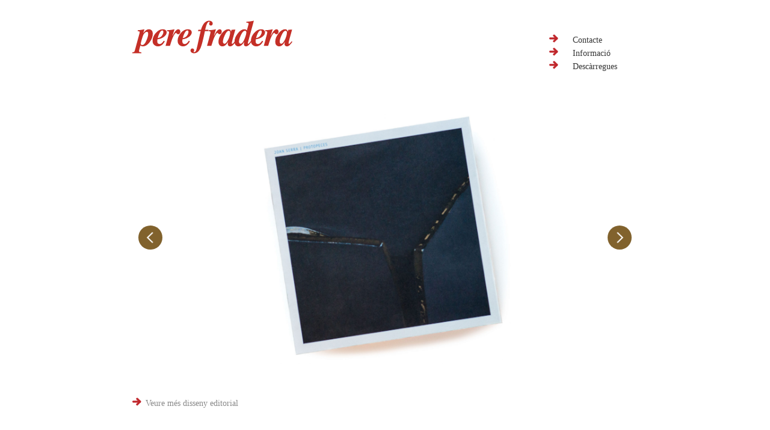

--- FILE ---
content_type: image/svg+xml
request_url: http://perefradera.com/wp-content/themes/customTheme/images/logo-01.svg
body_size: 11894
content:
<?xml version="1.0" encoding="utf-8"?>
<!-- Generator: Adobe Illustrator 17.0.0, SVG Export Plug-In . SVG Version: 6.00 Build 0)  -->
<!DOCTYPE svg PUBLIC "-//W3C//DTD SVG 1.1//EN" "http://www.w3.org/Graphics/SVG/1.1/DTD/svg11.dtd">
<svg version="1.1" id="Capa_1" xmlns="http://www.w3.org/2000/svg" xmlns:xlink="http://www.w3.org/1999/xlink" x="0px" y="0px"
	 width="266px" height="67px" viewBox="0 0 266 67" enable-background="new 0 0 266 67" xml:space="preserve">
<g>
	<path fill="#C42F27" d="M0.032,58.965c1.362-0.058,2.311-0.278,2.846-0.657c0.535-0.379,1.017-1.406,1.445-3.079l7.142-26.093
		c0.097-0.351,0.248-0.968,0.453-1.854c0.204-0.885,0.306-1.445,0.306-1.678c0-0.72-0.253-1.186-0.759-1.401
		c-0.506-0.214-1.333-0.32-2.481-0.32v-1.576l2.793-0.291c0.714-0.078,1.885-0.238,3.511-0.482c1.626-0.242,3.239-0.52,4.837-0.831
		l-1.973,6.099l0.117,0.116c1.323-1.75,2.491-3.054,3.503-3.911c1.829-1.536,3.727-2.305,5.693-2.305
		c1.849,0,3.392,0.612,4.627,1.838c1.236,1.226,1.854,3.104,1.854,5.634c0,4.805-1.732,9.476-5.196,14.008
		c-3.523,4.593-7.22,6.888-11.093,6.888c-0.914,0-1.635-0.098-2.16-0.292c-0.525-0.194-1.255-0.554-2.189-1.079l-1.048,3.94
		c-0.331,1.187-0.608,2.272-0.832,3.255c-0.224,0.982-0.336,1.687-0.336,2.116c0,0.798,0.263,1.303,0.788,1.518
		c0.526,0.214,1.557,0.36,3.094,0.438v1.576H0.032V58.965z M14.696,46.313c0.476,0.4,1.092,0.598,1.849,0.598
		c2.426,0,4.746-2.607,6.959-7.822c1.903-4.455,2.854-8.045,2.854-10.769c0-0.875-0.097-1.556-0.291-2.043
		c-0.35-0.895-1.02-1.343-2.01-1.343c-1.067,0-2.203,0.555-3.406,1.664c-1.203,1.109-2.203,2.743-2.999,4.903
		c-0.621,1.674-1.388,4.107-2.301,7.297c-0.913,3.191-1.369,5.118-1.369,5.779C13.982,45.335,14.22,45.914,14.696,46.313z"/>
	<path fill="#C42F27" d="M38.846,26.942c3.58-4.199,7.511-6.298,11.791-6.298c1.848,0,3.381,0.457,4.597,1.37
		c1.216,0.913,1.824,2.204,1.824,3.875c0,2.525-1.421,4.914-4.261,7.167c-2.841,2.254-6.528,3.691-11.062,4.312
		c-0.117,0.603-0.204,1.168-0.263,1.693c-0.058,0.525-0.088,0.954-0.088,1.284c0,1.226,0.175,2.189,0.526,2.89
		c0.622,1.303,1.819,1.955,3.59,1.955c1.44,0,2.87-0.739,4.291-2.218c0.759-0.778,1.576-1.858,2.452-3.24l1.751,1.022
		c-1.498,2.51-2.909,4.348-4.232,5.516c-2.101,1.868-4.563,2.802-7.384,2.802c-2.101,0-4.081-0.763-5.939-2.288
		c-1.859-1.526-2.787-3.855-2.787-6.984C33.651,35.29,35.383,31.004,38.846,26.942z M51.25,23.313
		c-0.253-0.476-0.711-0.713-1.372-0.713c-1.401,0-2.778,1.126-4.13,3.377c-1.353,2.252-2.554,5.406-3.604,9.464
		c3.444-0.776,5.886-2.271,7.326-4.484c1.44-2.214,2.16-4.184,2.16-5.912C51.63,24.366,51.503,23.788,51.25,23.313z"/>
	<path fill="#C42F27" d="M55.244,48.225c1.644-5.701,2.986-10.604,4.027-14.71c1.206-4.417,1.81-7.043,1.81-7.88
		c0-0.74-0.244-1.216-0.73-1.431c-0.486-0.214-1.324-0.32-2.51-0.32v-1.576c2.546-0.156,4.696-0.36,6.447-0.613
		c1.134-0.155,3.064-0.486,5.791-0.992l-3.324,10.594l0.263,0.058c1.71-3.308,3.081-5.653,4.111-7.034
		c1.808-2.412,3.548-3.618,5.22-3.618c1.167,0,2.027,0.389,2.581,1.167c0.554,0.778,0.831,1.645,0.831,2.598
		c0,1.148-0.306,2.179-0.919,3.093c-0.613,0.916-1.464,1.372-2.553,1.372c-0.487,0-0.939-0.097-1.357-0.292
		c-0.418-0.194-0.773-0.486-1.065-0.876l-0.554-0.7c-0.098-0.117-0.2-0.214-0.306-0.292c-0.107-0.078-0.248-0.116-0.423-0.116
		c-0.759,0-1.751,1.031-2.977,3.093c-1.226,2.062-2.257,4.165-3.093,6.304c-0.584,1.479-1.304,3.581-2.161,6.305
		c-0.856,2.725-1.489,4.679-1.897,5.866H55.244z"/>
	<path fill="#C42F27" d="M80.509,26.942c3.58-4.199,7.511-6.298,11.791-6.298c1.848,0,3.38,0.457,4.597,1.37
		c1.216,0.913,1.824,2.204,1.824,3.875c0,2.525-1.421,4.914-4.261,7.167c-2.841,2.254-6.528,3.691-11.062,4.312
		c-0.117,0.603-0.204,1.168-0.263,1.693c-0.058,0.525-0.088,0.954-0.088,1.284c0,1.226,0.175,2.189,0.525,2.89
		c0.622,1.303,1.819,1.955,3.59,1.955c1.44,0,2.87-0.739,4.291-2.218c0.759-0.778,1.576-1.858,2.452-3.24l1.751,1.022
		c-1.498,2.51-2.909,4.348-4.232,5.516c-2.101,1.868-4.563,2.802-7.384,2.802c-2.101,0-4.081-0.763-5.939-2.288
		c-1.858-1.526-2.787-3.855-2.787-6.984C75.314,35.29,77.045,31.004,80.509,26.942z M92.913,23.313
		c-0.253-0.476-0.711-0.713-1.372-0.713c-1.401,0-2.778,1.126-4.13,3.377c-1.353,2.252-2.554,5.406-3.604,9.464
		c3.444-0.776,5.886-2.271,7.326-4.484c1.44-2.214,2.16-4.184,2.16-5.912C93.293,24.366,93.166,23.788,92.913,23.313z"/>
	<path fill="#C42F27" d="M98.278,59.14c-1.06-0.934-1.591-2.063-1.591-3.385c0-0.954,0.317-1.722,0.949-2.306
		c0.632-0.584,1.347-0.875,2.145-0.875c0.778,0,1.474,0.267,2.087,0.802c0.613,0.535,0.919,1.259,0.919,2.174
		c0,0.486-0.161,0.968-0.482,1.445c-0.321,0.477-0.482,0.803-0.482,0.978c0,0.214,0.102,0.379,0.307,0.496
		c0.204,0.116,0.452,0.175,0.744,0.175c1.498,0,2.636-1.193,3.414-3.575c0.778-2.364,2.397-9.312,4.858-20.843l2.46-10.372h-4.399
		l0.559-2.451h4.414c0.35-1.479,1.094-3.488,2.231-6.027c1.137-2.539,2.591-4.588,4.361-6.144c2.139-1.849,4.336-2.773,6.593-2.773
		c1.808,0,3.29,0.409,4.448,1.226c1.156,0.817,1.735,2.033,1.735,3.648c0,0.954-0.297,1.718-0.89,2.292
		c-0.594,0.574-1.299,0.861-2.116,0.861c-0.798,0-1.489-0.281-2.072-0.842c-0.584-0.562-0.875-1.22-0.875-1.975
		c0-0.522,0.16-1.06,0.481-1.612c0.321-0.552,0.482-0.877,0.482-0.973c0-0.136-0.069-0.31-0.204-0.523
		c-0.156-0.193-0.428-0.291-0.817-0.291c-1.088,0-2.075,0.758-2.959,2.272c-0.884,1.515-1.705,3.728-2.463,6.64l-1.108,4.223h5.529
		l-0.555,2.451h-5.4c-2.855,13.971-5.206,23.136-7.055,27.494c-2.607,6.129-6.246,9.193-10.915,9.193
		C100.784,60.541,99.339,60.075,98.278,59.14z"/>
	<path fill="#C42F27" d="M124.115,48.225c1.643-5.701,2.986-10.604,4.027-14.71c1.206-4.417,1.809-7.043,1.809-7.88
		c0-0.74-0.244-1.216-0.73-1.431c-0.486-0.214-1.324-0.32-2.51-0.32v-1.576c2.547-0.156,4.696-0.36,6.447-0.613
		c1.134-0.155,3.064-0.486,5.789-0.992l-3.323,10.594l0.263,0.058c1.71-3.308,3.08-5.653,4.11-7.034
		c1.808-2.412,3.548-3.618,5.221-3.618c1.166,0,2.026,0.389,2.58,1.167c0.555,0.778,0.832,1.645,0.832,2.598
		c0,1.148-0.306,2.179-0.92,3.093c-0.613,0.916-1.464,1.372-2.553,1.372c-0.486,0-0.939-0.097-1.358-0.292
		c-0.418-0.194-0.773-0.486-1.064-0.876l-0.555-0.7c-0.098-0.117-0.2-0.214-0.306-0.292c-0.106-0.078-0.248-0.116-0.423-0.116
		c-0.758,0-1.751,1.031-2.976,3.093c-1.227,2.062-2.258,4.165-3.094,6.304c-0.583,1.479-1.304,3.581-2.161,6.305
		c-0.856,2.725-1.489,4.679-1.897,5.866H124.115z"/>
	<path fill="#C42F27" d="M148.441,27.736c3.616-4.728,7.29-7.092,11.022-7.092c1.516,0,2.634,0.448,3.354,1.343
		c0.428,0.545,0.807,1.46,1.137,2.744l1.013-3.182l6.24-0.438l-3.893,13.98c-0.554,1.984-0.949,3.502-1.18,4.553
		c-0.526,2.004-0.788,3.435-0.788,4.291c0,0.35,0.077,0.593,0.233,0.729c0.156,0.137,0.331,0.204,0.525,0.204
		c0.35,0,0.691-0.131,1.022-0.394c0.331-0.262,0.701-0.637,1.11-1.124c0.194-0.214,0.525-0.617,0.991-1.211
		c0.467-0.593,0.856-1.094,1.167-1.503l1.256,0.905c-1.616,2.374-3.158,4.232-4.626,5.575c-1.469,1.342-2.953,2.013-4.451,2.013
		c-0.914,0-1.801-0.34-2.655-1.021c-0.858-0.68-1.285-1.682-1.285-3.006c0-0.505,0.252-1.741,0.758-3.706
		c0.079-0.078,0.005,0.058-0.218,0.408c-0.224,0.35-0.569,0.866-1.037,1.547c-1.05,1.596-2.291,2.949-3.72,4.057
		c-1.431,1.11-3.022,1.664-4.773,1.664c-1.576,0-3.045-0.594-4.407-1.78c-1.362-1.186-2.043-3.2-2.043-6.042
		C143.193,36.852,144.943,32.347,148.441,27.736z M162.269,24.496c-0.369-0.895-1.06-1.343-2.07-1.343
		c-2.157,0-4.374,2.559-6.647,7.677c-2.003,4.533-3.004,8.007-3.004,10.419c0,0.953,0.238,1.78,0.714,2.481
		c0.477,0.7,1.104,1.051,1.882,1.051c1.982,0.019,4.227-2.607,6.734-7.881c1.788-4.417,2.682-7.919,2.682-10.507
		C162.56,25.616,162.462,24.983,162.269,24.496z"/>
	<path fill="#C42F27" d="M188.876,21.315c0.465,0.273,0.972,0.691,1.516,1.256l2.669-9.858c0.058-0.195,0.097-0.39,0.117-0.584
		c0.018-0.196,0.029-0.381,0.029-0.557c0-0.702-0.215-1.18-0.642-1.434c-0.429-0.254-1.031-0.381-1.81-0.381h-1.226V8.181
		l2.56-0.234c1.998-0.176,3.539-0.351,4.624-0.526c1.086-0.175,2.851-0.496,5.294-0.963l-6.622,24.195
		c-0.525,1.888-1.224,4.48-2.097,7.779c-0.874,3.297-1.311,5.112-1.311,5.442c0,0.292,0.073,0.507,0.219,0.642
		c0.146,0.137,0.325,0.204,0.539,0.204c0.448,0,1.064-0.481,1.853-1.445c0.788-0.962,2.265-2.984,2.848-3.918l0.522,2.036
		c-1.578,2.334-2.866,3.998-3.86,4.99c-1.735,1.751-3.421,2.627-5.059,2.627c-0.859,0-1.59-0.215-2.193-0.642
		c-0.955-0.642-1.432-1.731-1.432-3.269c0-0.253,0.054-0.695,0.161-1.328c0.106-0.631,0.257-1.425,0.453-2.378
		c-1.438,2.334-2.682,4.008-3.73,5.019c-1.827,1.772-3.848,2.656-6.063,2.656c-1.748,0-3.249-0.676-4.502-2.028
		c-1.253-1.352-1.88-3.381-1.88-6.086c0-4.261,1.77-8.687,5.312-13.279c3.617-4.69,7.245-7.034,10.883-7.034
		C187.135,20.643,188.078,20.868,188.876,21.315z M177.95,43.744c0.456,0.652,1.074,0.977,1.85,0.977
		c2.351,0,4.635-2.772,6.85-8.318c1.865-4.611,2.797-7.997,2.797-10.157c0-0.758-0.097-1.372-0.291-1.838
		c-0.37-0.856-1.049-1.284-2.041-1.284c-2.215,0-4.469,2.471-6.762,7.414c-2.059,4.417-3.089,7.968-3.089,10.653
		C177.265,42.242,177.493,43.092,177.95,43.744z"/>
	<path fill="#C42F27" d="M202.34,26.942c3.58-4.199,7.51-6.298,11.791-6.298c1.848,0,3.381,0.457,4.597,1.37
		c1.216,0.913,1.823,2.204,1.823,3.875c0,2.525-1.42,4.914-4.261,7.167c-2.841,2.254-6.528,3.691-11.061,4.312
		c-0.118,0.603-0.204,1.168-0.263,1.693c-0.058,0.525-0.087,0.954-0.087,1.284c0,1.226,0.175,2.189,0.525,2.89
		c0.622,1.303,1.819,1.955,3.59,1.955c1.439,0,2.87-0.739,4.29-2.218c0.76-0.778,1.577-1.858,2.452-3.24l1.751,1.022
		c-1.498,2.51-2.909,4.348-4.232,5.516c-2.101,1.868-4.563,2.802-7.384,2.802c-2.102,0-4.082-0.763-5.94-2.288
		c-1.858-1.526-2.787-3.855-2.787-6.984C197.144,35.29,198.876,31.004,202.34,26.942z M214.744,23.313
		c-0.254-0.476-0.71-0.713-1.372-0.713c-1.401,0-2.777,1.126-4.13,3.377c-1.352,2.252-2.553,5.406-3.605,9.464
		c3.445-0.776,5.887-2.271,7.327-4.484c1.439-2.214,2.159-4.184,2.159-5.912C215.123,24.366,214.996,23.788,214.744,23.313z"/>
	<path fill="#C42F27" d="M218.498,48.225c1.644-5.701,2.987-10.604,4.028-14.71c1.206-4.417,1.809-7.043,1.809-7.88
		c0-0.74-0.243-1.216-0.73-1.431c-0.486-0.214-1.323-0.32-2.51-0.32v-1.576c2.548-0.156,4.697-0.36,6.447-0.613
		c1.135-0.155,3.065-0.486,5.79-0.992l-3.324,10.594l0.263,0.058c1.711-3.308,3.081-5.653,4.11-7.034
		c1.809-2.412,3.549-3.618,5.221-3.618c1.166,0,2.026,0.389,2.581,1.167c0.554,0.778,0.831,1.645,0.831,2.598
		c0,1.148-0.306,2.179-0.919,3.093c-0.614,0.916-1.464,1.372-2.553,1.372c-0.487,0-0.939-0.097-1.358-0.292
		c-0.418-0.194-0.773-0.486-1.064-0.876l-0.556-0.7c-0.098-0.117-0.2-0.214-0.306-0.292c-0.106-0.078-0.248-0.116-0.423-0.116
		c-0.758,0-1.751,1.031-2.976,3.093c-1.227,2.062-2.257,4.165-3.093,6.304c-0.585,1.479-1.304,3.581-2.162,6.305
		c-0.856,2.725-1.489,4.679-1.897,5.866H218.498z"/>
	<path fill="#C42F27" d="M242.825,27.736c3.615-4.728,7.288-7.092,11.021-7.092c1.515,0,2.633,0.448,3.353,1.343
		c0.427,0.545,0.807,1.46,1.137,2.744l1.013-3.182l6.242-0.438l-3.893,13.98c-0.555,1.984-0.948,3.502-1.181,4.553
		c-0.525,2.004-0.788,3.435-0.788,4.291c0,0.35,0.079,0.593,0.234,0.729c0.156,0.137,0.331,0.204,0.525,0.204
		c0.35,0,0.69-0.131,1.022-0.394c0.331-0.262,0.7-0.637,1.108-1.124c0.194-0.214,0.525-0.617,0.992-1.211
		c0.468-0.593,0.856-1.094,1.168-1.503l1.254,0.905c-1.616,2.374-3.157,4.232-4.626,5.575c-1.468,1.342-2.953,2.013-4.45,2.013
		c-0.915,0-1.8-0.34-2.656-1.021c-0.856-0.68-1.285-1.682-1.285-3.006c0-0.505,0.254-1.741,0.76-3.706
		c0.077-0.078,0.004,0.058-0.219,0.408c-0.223,0.35-0.569,0.866-1.035,1.547c-1.052,1.596-2.293,2.949-3.722,4.057
		c-1.43,1.11-3.021,1.664-4.773,1.664c-1.576,0-3.045-0.594-4.407-1.78c-1.362-1.186-2.043-3.2-2.043-6.042
		C237.575,36.852,239.324,32.347,242.825,27.736z M256.651,24.496c-0.369-0.895-1.058-1.343-2.07-1.343
		c-2.157,0-4.372,2.559-6.647,7.677c-2.002,4.533-3.002,8.007-3.002,10.419c0,0.953,0.237,1.78,0.714,2.481
		c0.476,0.7,1.103,1.051,1.88,1.051c1.982,0.019,4.228-2.607,6.735-7.881c1.788-4.417,2.681-7.919,2.681-10.507
		C256.942,25.616,256.845,24.983,256.651,24.496z"/>
</g>
</svg>


--- FILE ---
content_type: text/javascript
request_url: http://perefradera.com/wp-content/themes/customTheme/js/functions.js?ver=1.0
body_size: 943
content:
$('.info-box.one .box-title').mouseenter(function(){ showContentBox("one") });
$('.info-box.two .box-title').mouseenter(function(){ showContentBox("two"); });
$('.info-box.three .box-title').mouseenter(function(){ showContentBox("three"); });
$('.info-box.four .box-title').mouseenter(function(){ showContentBox("four"); });
$('.info-box.five .box-title').mouseenter(function(){ showContentBox("five"); });
$('.info-box.six .box-title').mouseenter(function(){ showContentBox("six"); });

function showContentBox(boxNumber){
	hideContentBox();
	$("#box-content-"+boxNumber).css('visibility','visible');
}
function hideContentBox(){
	$('#box-content-one').css('visibility','hidden');
	$('#box-content-two').css('visibility','hidden');
	$('#box-content-three').css('visibility','hidden');
	$('#box-content-four').css('visibility','hidden');
	$('#box-content-five').css('visibility','hidden');
	$('#box-content-six').css('visibility','hidden');

}